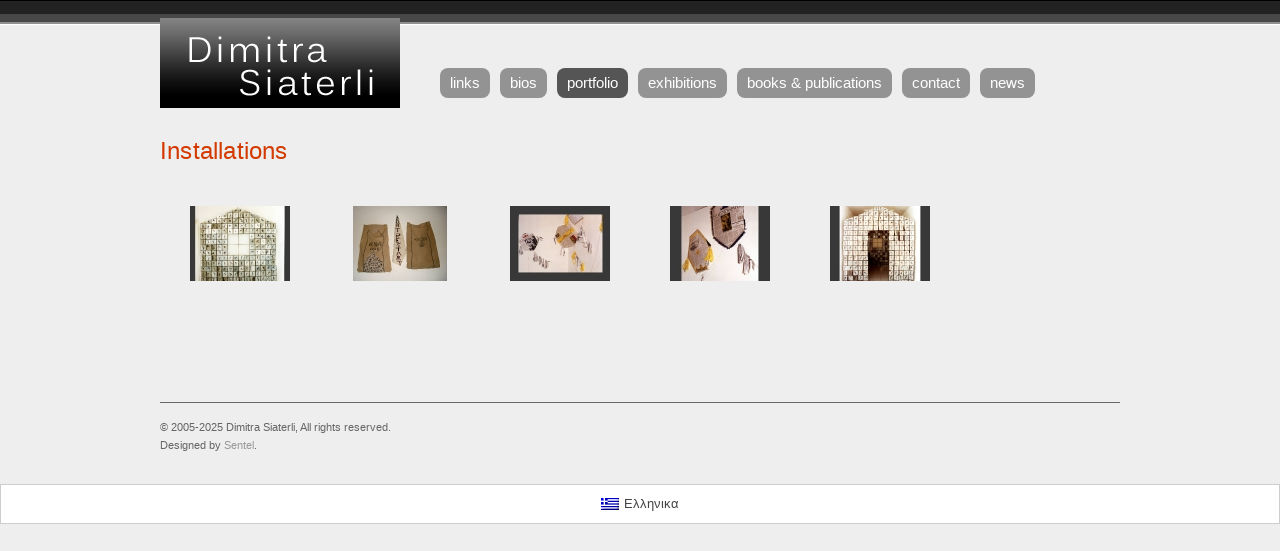

--- FILE ---
content_type: text/html; charset=UTF-8
request_url: https://dimitrasiaterli.gr/works/installations/?album=2&gallery=16
body_size: 9181
content:

﻿<!DOCTYPE html PUBLIC "-//W3C//DTD XHTML 1.0 Transitional//EN" "http://www.w3.org/TR/xhtml1/DTD/xhtml1-transitional.dtd">
<html xmlns="http://www.w3.org/1999/xhtml" lang="el">
<head profile="http://gmpg.org/xfn/11">
<meta http-equiv="Content-Type" content="text/html; charset=UTF-8"/>
<title>Dimitra Siaterli &raquo; Installations</title>
<link rel="stylesheet" href="https://dimitrasiaterli.gr/wp-content/themes/siaterli1.0/style.css" type="text/css" media="screen"/>
<link rel="stylesheet" href="https://dimitrasiaterli.gr/wp-content/themes/siaterli1.0/print.css" type="text/css" media="print"/>
<link rel="alternate" type="application/rss+xml" title="Dimitra Siaterli RSS Feed" href="https://dimitrasiaterli.gr/feed/"/>
<link rel="pingback" href=""/>
<!--[if lt IE 7]>
<script type="text/javascript" src="http://code.jquery.com/jquery-1.2.6.pack.js"></script>
<script type="text/javascript" src="https://dimitrasiaterli.gr/wp-content/themes/siaterli1.0/js/jquery.dropdown.js"></script>
<![endif]-->
<style>img:is([sizes="auto" i], [sizes^="auto," i]) {contain-intrinsic-size:3000px 1500px}</style>
<link rel="alternate" hreflang="el" href="https://dimitrasiaterli.gr/works/installations/"/>
<link rel="alternate" hreflang="x-default" href="https://dimitrasiaterli.gr/works/installations/"/>
<meta name="robots" content="index, follow, max-snippet:-1, max-image-preview:large, max-video-preview:-1">
<link rel="canonical" href="https://dimitrasiaterli.gr/works/installations/">
<meta property="og:url" content="https://dimitrasiaterli.gr/works/installations/">
<meta property="og:site_name" content="Dimitra Siaterli">
<meta property="og:locale" content="el">
<meta property="og:type" content="article">
<meta property="article:author" content="">
<meta property="article:publisher" content="">
<meta property="og:title" content="Installations - Dimitra Siaterli">
<meta property="fb:pages" content="">
<meta property="fb:admins" content="">
<meta property="fb:app_id" content="">
<meta name="twitter:card" content="summary">
<meta name="twitter:site" content="">
<meta name="twitter:creator" content="">
<meta name="twitter:title" content="Installations - Dimitra Siaterli">
<script type="text/javascript">window._wpemojiSettings={"baseUrl":"https:\/\/s.w.org\/images\/core\/emoji\/16.0.1\/72x72\/","ext":".png","svgUrl":"https:\/\/s.w.org\/images\/core\/emoji\/16.0.1\/svg\/","svgExt":".svg","source":{"concatemoji":"https:\/\/dimitrasiaterli.gr\/wp-includes\/js\/wp-emoji-release.min.js?ver=6.8.3"}};!function(s,n){var o,i,e;function c(e){try{var t={supportTests:e,timestamp:(new Date).valueOf()};sessionStorage.setItem(o,JSON.stringify(t))}catch(e){}}function p(e,t,n){e.clearRect(0,0,e.canvas.width,e.canvas.height),e.fillText(t,0,0);var t=new Uint32Array(e.getImageData(0,0,e.canvas.width,e.canvas.height).data),a=(e.clearRect(0,0,e.canvas.width,e.canvas.height),e.fillText(n,0,0),new Uint32Array(e.getImageData(0,0,e.canvas.width,e.canvas.height).data));return t.every(function(e,t){return e===a[t]})}function u(e,t){e.clearRect(0,0,e.canvas.width,e.canvas.height),e.fillText(t,0,0);for(var n=e.getImageData(16,16,1,1),a=0;a<n.data.length;a++)if(0!==n.data[a])return!1;return!0}function f(e,t,n,a){switch(t){case"flag":return n(e,"\ud83c\udff3\ufe0f\u200d\u26a7\ufe0f","\ud83c\udff3\ufe0f\u200b\u26a7\ufe0f")?!1:!n(e,"\ud83c\udde8\ud83c\uddf6","\ud83c\udde8\u200b\ud83c\uddf6")&&!n(e,"\ud83c\udff4\udb40\udc67\udb40\udc62\udb40\udc65\udb40\udc6e\udb40\udc67\udb40\udc7f","\ud83c\udff4\u200b\udb40\udc67\u200b\udb40\udc62\u200b\udb40\udc65\u200b\udb40\udc6e\u200b\udb40\udc67\u200b\udb40\udc7f");case"emoji":return!a(e,"\ud83e\udedf")}return!1}function g(e,t,n,a){var r="undefined"!=typeof WorkerGlobalScope&&self instanceof WorkerGlobalScope?new OffscreenCanvas(300,150):s.createElement("canvas"),o=r.getContext("2d",{willReadFrequently:!0}),i=(o.textBaseline="top",o.font="600 32px Arial",{});return e.forEach(function(e){i[e]=t(o,e,n,a)}),i}function t(e){var t=s.createElement("script");t.src=e,t.defer=!0,s.head.appendChild(t)}"undefined"!=typeof Promise&&(o="wpEmojiSettingsSupports",i=["flag","emoji"],n.supports={everything:!0,everythingExceptFlag:!0},e=new Promise(function(e){s.addEventListener("DOMContentLoaded",e,{once:!0})}),new Promise(function(t){var n=function(){try{var e=JSON.parse(sessionStorage.getItem(o));if("object"==typeof e&&"number"==typeof e.timestamp&&(new Date).valueOf()<e.timestamp+604800&&"object"==typeof e.supportTests)return e.supportTests}catch(e){}return null}();if(!n){if("undefined"!=typeof Worker&&"undefined"!=typeof OffscreenCanvas&&"undefined"!=typeof URL&&URL.createObjectURL&&"undefined"!=typeof Blob)try{var e="postMessage("+g.toString()+"("+[JSON.stringify(i),f.toString(),p.toString(),u.toString()].join(",")+"));",a=new Blob([e],{type:"text/javascript"}),r=new Worker(URL.createObjectURL(a),{name:"wpTestEmojiSupports"});return void(r.onmessage=function(e){c(n=e.data),r.terminate(),t(n)})}catch(e){}c(n=g(i,f,p,u))}t(n)}).then(function(e){for(var t in e)n.supports[t]=e[t],n.supports.everything=n.supports.everything&&n.supports[t],"flag"!==t&&(n.supports.everythingExceptFlag=n.supports.everythingExceptFlag&&n.supports[t]);n.supports.everythingExceptFlag=n.supports.everythingExceptFlag&&!n.supports.flag,n.DOMReady=!1,n.readyCallback=function(){n.DOMReady=!0}}).then(function(){return e}).then(function(){var e;n.supports.everything||(n.readyCallback(),(e=n.source||{}).concatemoji?t(e.concatemoji):e.wpemoji&&e.twemoji&&(t(e.twemoji),t(e.wpemoji)))}))}((window,document),window._wpemojiSettings);</script>
<style id='wp-emoji-styles-inline-css' type='text/css'>img.wp-smiley,img.emoji{display:inline!important;border:none!important;box-shadow:none!important;height:1em!important;width:1em!important;margin:0 .07em!important;vertical-align:-.1em!important;background:none!important;padding:0!important}</style>
<link rel='stylesheet' id='wp-block-library-css' href='https://dimitrasiaterli.gr/wp-includes/css/dist/block-library/style.min.css?ver=6.8.3' type='text/css' media='all'/>
<style id='classic-theme-styles-inline-css' type='text/css'>.wp-block-button__link{color:#fff;background-color:#32373c;border-radius:9999px;box-shadow:none;text-decoration:none;padding:calc(.667em + 2px) calc(1.333em + 2px);font-size:1.125em}.wp-block-file__button{background:#32373c;color:#fff;text-decoration:none}</style>
<style id='global-styles-inline-css' type='text/css'>:root{--wp--preset--aspect-ratio--square:1;--wp--preset--aspect-ratio--4-3: 4/3;--wp--preset--aspect-ratio--3-4: 3/4;--wp--preset--aspect-ratio--3-2: 3/2;--wp--preset--aspect-ratio--2-3: 2/3;--wp--preset--aspect-ratio--16-9: 16/9;--wp--preset--aspect-ratio--9-16: 9/16;--wp--preset--color--black:#000;--wp--preset--color--cyan-bluish-gray:#abb8c3;--wp--preset--color--white:#fff;--wp--preset--color--pale-pink:#f78da7;--wp--preset--color--vivid-red:#cf2e2e;--wp--preset--color--luminous-vivid-orange:#ff6900;--wp--preset--color--luminous-vivid-amber:#fcb900;--wp--preset--color--light-green-cyan:#7bdcb5;--wp--preset--color--vivid-green-cyan:#00d084;--wp--preset--color--pale-cyan-blue:#8ed1fc;--wp--preset--color--vivid-cyan-blue:#0693e3;--wp--preset--color--vivid-purple:#9b51e0;--wp--preset--gradient--vivid-cyan-blue-to-vivid-purple:linear-gradient(135deg,rgba(6,147,227,1) 0%,#9b51e0 100%);--wp--preset--gradient--light-green-cyan-to-vivid-green-cyan:linear-gradient(135deg,#7adcb4 0%,#00d082 100%);--wp--preset--gradient--luminous-vivid-amber-to-luminous-vivid-orange:linear-gradient(135deg,rgba(252,185,0,1) 0%,rgba(255,105,0,1) 100%);--wp--preset--gradient--luminous-vivid-orange-to-vivid-red:linear-gradient(135deg,rgba(255,105,0,1) 0%,#cf2e2e 100%);--wp--preset--gradient--very-light-gray-to-cyan-bluish-gray:linear-gradient(135deg,#eee 0%,#a9b8c3 100%);--wp--preset--gradient--cool-to-warm-spectrum:linear-gradient(135deg,#4aeadc 0%,#9778d1 20%,#cf2aba 40%,#ee2c82 60%,#fb6962 80%,#fef84c 100%);--wp--preset--gradient--blush-light-purple:linear-gradient(135deg,#ffceec 0%,#9896f0 100%);--wp--preset--gradient--blush-bordeaux:linear-gradient(135deg,#fecda5 0%,#fe2d2d 50%,#6b003e 100%);--wp--preset--gradient--luminous-dusk:linear-gradient(135deg,#ffcb70 0%,#c751c0 50%,#4158d0 100%);--wp--preset--gradient--pale-ocean:linear-gradient(135deg,#fff5cb 0%,#b6e3d4 50%,#33a7b5 100%);--wp--preset--gradient--electric-grass:linear-gradient(135deg,#caf880 0%,#71ce7e 100%);--wp--preset--gradient--midnight:linear-gradient(135deg,#020381 0%,#2874fc 100%);--wp--preset--font-size--small:13px;--wp--preset--font-size--medium:20px;--wp--preset--font-size--large:36px;--wp--preset--font-size--x-large:42px;--wp--preset--spacing--20:.44rem;--wp--preset--spacing--30:.67rem;--wp--preset--spacing--40:1rem;--wp--preset--spacing--50:1.5rem;--wp--preset--spacing--60:2.25rem;--wp--preset--spacing--70:3.38rem;--wp--preset--spacing--80:5.06rem;--wp--preset--shadow--natural:6px 6px 9px rgba(0,0,0,.2);--wp--preset--shadow--deep:12px 12px 50px rgba(0,0,0,.4);--wp--preset--shadow--sharp:6px 6px 0 rgba(0,0,0,.2);--wp--preset--shadow--outlined:6px 6px 0 -3px rgba(255,255,255,1) , 6px 6px rgba(0,0,0,1);--wp--preset--shadow--crisp:6px 6px 0 rgba(0,0,0,1)}:where(.is-layout-flex){gap:.5em}:where(.is-layout-grid){gap:.5em}body .is-layout-flex{display:flex}.is-layout-flex{flex-wrap:wrap;align-items:center}.is-layout-flex > :is(*, div){margin:0}body .is-layout-grid{display:grid}.is-layout-grid > :is(*, div){margin:0}:where(.wp-block-columns.is-layout-flex){gap:2em}:where(.wp-block-columns.is-layout-grid){gap:2em}:where(.wp-block-post-template.is-layout-flex){gap:1.25em}:where(.wp-block-post-template.is-layout-grid){gap:1.25em}.has-black-color{color:var(--wp--preset--color--black)!important}.has-cyan-bluish-gray-color{color:var(--wp--preset--color--cyan-bluish-gray)!important}.has-white-color{color:var(--wp--preset--color--white)!important}.has-pale-pink-color{color:var(--wp--preset--color--pale-pink)!important}.has-vivid-red-color{color:var(--wp--preset--color--vivid-red)!important}.has-luminous-vivid-orange-color{color:var(--wp--preset--color--luminous-vivid-orange)!important}.has-luminous-vivid-amber-color{color:var(--wp--preset--color--luminous-vivid-amber)!important}.has-light-green-cyan-color{color:var(--wp--preset--color--light-green-cyan)!important}.has-vivid-green-cyan-color{color:var(--wp--preset--color--vivid-green-cyan)!important}.has-pale-cyan-blue-color{color:var(--wp--preset--color--pale-cyan-blue)!important}.has-vivid-cyan-blue-color{color:var(--wp--preset--color--vivid-cyan-blue)!important}.has-vivid-purple-color{color:var(--wp--preset--color--vivid-purple)!important}.has-black-background-color{background-color:var(--wp--preset--color--black)!important}.has-cyan-bluish-gray-background-color{background-color:var(--wp--preset--color--cyan-bluish-gray)!important}.has-white-background-color{background-color:var(--wp--preset--color--white)!important}.has-pale-pink-background-color{background-color:var(--wp--preset--color--pale-pink)!important}.has-vivid-red-background-color{background-color:var(--wp--preset--color--vivid-red)!important}.has-luminous-vivid-orange-background-color{background-color:var(--wp--preset--color--luminous-vivid-orange)!important}.has-luminous-vivid-amber-background-color{background-color:var(--wp--preset--color--luminous-vivid-amber)!important}.has-light-green-cyan-background-color{background-color:var(--wp--preset--color--light-green-cyan)!important}.has-vivid-green-cyan-background-color{background-color:var(--wp--preset--color--vivid-green-cyan)!important}.has-pale-cyan-blue-background-color{background-color:var(--wp--preset--color--pale-cyan-blue)!important}.has-vivid-cyan-blue-background-color{background-color:var(--wp--preset--color--vivid-cyan-blue)!important}.has-vivid-purple-background-color{background-color:var(--wp--preset--color--vivid-purple)!important}.has-black-border-color{border-color:var(--wp--preset--color--black)!important}.has-cyan-bluish-gray-border-color{border-color:var(--wp--preset--color--cyan-bluish-gray)!important}.has-white-border-color{border-color:var(--wp--preset--color--white)!important}.has-pale-pink-border-color{border-color:var(--wp--preset--color--pale-pink)!important}.has-vivid-red-border-color{border-color:var(--wp--preset--color--vivid-red)!important}.has-luminous-vivid-orange-border-color{border-color:var(--wp--preset--color--luminous-vivid-orange)!important}.has-luminous-vivid-amber-border-color{border-color:var(--wp--preset--color--luminous-vivid-amber)!important}.has-light-green-cyan-border-color{border-color:var(--wp--preset--color--light-green-cyan)!important}.has-vivid-green-cyan-border-color{border-color:var(--wp--preset--color--vivid-green-cyan)!important}.has-pale-cyan-blue-border-color{border-color:var(--wp--preset--color--pale-cyan-blue)!important}.has-vivid-cyan-blue-border-color{border-color:var(--wp--preset--color--vivid-cyan-blue)!important}.has-vivid-purple-border-color{border-color:var(--wp--preset--color--vivid-purple)!important}.has-vivid-cyan-blue-to-vivid-purple-gradient-background{background:var(--wp--preset--gradient--vivid-cyan-blue-to-vivid-purple)!important}.has-light-green-cyan-to-vivid-green-cyan-gradient-background{background:var(--wp--preset--gradient--light-green-cyan-to-vivid-green-cyan)!important}.has-luminous-vivid-amber-to-luminous-vivid-orange-gradient-background{background:var(--wp--preset--gradient--luminous-vivid-amber-to-luminous-vivid-orange)!important}.has-luminous-vivid-orange-to-vivid-red-gradient-background{background:var(--wp--preset--gradient--luminous-vivid-orange-to-vivid-red)!important}.has-very-light-gray-to-cyan-bluish-gray-gradient-background{background:var(--wp--preset--gradient--very-light-gray-to-cyan-bluish-gray)!important}.has-cool-to-warm-spectrum-gradient-background{background:var(--wp--preset--gradient--cool-to-warm-spectrum)!important}.has-blush-light-purple-gradient-background{background:var(--wp--preset--gradient--blush-light-purple)!important}.has-blush-bordeaux-gradient-background{background:var(--wp--preset--gradient--blush-bordeaux)!important}.has-luminous-dusk-gradient-background{background:var(--wp--preset--gradient--luminous-dusk)!important}.has-pale-ocean-gradient-background{background:var(--wp--preset--gradient--pale-ocean)!important}.has-electric-grass-gradient-background{background:var(--wp--preset--gradient--electric-grass)!important}.has-midnight-gradient-background{background:var(--wp--preset--gradient--midnight)!important}.has-small-font-size{font-size:var(--wp--preset--font-size--small)!important}.has-medium-font-size{font-size:var(--wp--preset--font-size--medium)!important}.has-large-font-size{font-size:var(--wp--preset--font-size--large)!important}.has-x-large-font-size{font-size:var(--wp--preset--font-size--x-large)!important}:where(.wp-block-post-template.is-layout-flex){gap:1.25em}:where(.wp-block-post-template.is-layout-grid){gap:1.25em}:where(.wp-block-columns.is-layout-flex){gap:2em}:where(.wp-block-columns.is-layout-grid){gap:2em}:root :where(.wp-block-pullquote){font-size:1.5em;line-height:1.6}</style>
<link rel='stylesheet' id='contact-form-7-css' href='https://dimitrasiaterli.gr/wp-content/plugins/contact-form-7/includes/css/styles.css?ver=6.1.3' type='text/css' media='all'/>
<link rel='stylesheet' id='simplelightbox-0-css' href='https://dimitrasiaterli.gr/wp-content/plugins/nextgen-gallery/static/Lightbox/simplelightbox/simple-lightbox.css?ver=3.59.12' type='text/css' media='all'/>
<link rel='stylesheet' id='ngg_trigger_buttons-css' href='https://dimitrasiaterli.gr/wp-content/plugins/nextgen-gallery/static/GalleryDisplay/trigger_buttons.css?ver=3.59.12' type='text/css' media='all'/>
<link rel='stylesheet' id='fontawesome_v4_shim_style-css' href='https://dimitrasiaterli.gr/wp-content/plugins/nextgen-gallery/static/FontAwesome/css/v4-shims.min.css?ver=6.8.3' type='text/css' media='all'/>
<link rel='stylesheet' id='fontawesome-css' href='https://dimitrasiaterli.gr/wp-content/plugins/nextgen-gallery/static/FontAwesome/css/all.min.css?ver=6.8.3' type='text/css' media='all'/>
<link rel='stylesheet' id='nextgen_pagination_style-css' href='https://dimitrasiaterli.gr/wp-content/plugins/nextgen-gallery/static/GalleryDisplay/pagination_style.css?ver=3.59.12' type='text/css' media='all'/>
<link rel='stylesheet' id='nextgen_basic_album_style-css' href='https://dimitrasiaterli.gr/wp-content/plugins/nextgen-gallery/static/Albums/nextgen_basic_album.css?ver=3.59.12' type='text/css' media='all'/>
<link rel='stylesheet' id='wpml-legacy-dropdown-0-css' href='https://dimitrasiaterli.gr/wp-content/plugins/sitepress-multilingual-cms/templates/language-switchers/legacy-dropdown/style.min.css?ver=1' type='text/css' media='all'/>
<style id='wpml-legacy-dropdown-0-inline-css' type='text/css'>.wpml-ls-statics-shortcode_actions,.wpml-ls-statics-shortcode_actions .wpml-ls-sub-menu,.wpml-ls-statics-shortcode_actions a{border-color:#cdcdcd}.wpml-ls-statics-shortcode_actions a, .wpml-ls-statics-shortcode_actions .wpml-ls-sub-menu a, .wpml-ls-statics-shortcode_actions .wpml-ls-sub-menu a:link, .wpml-ls-statics-shortcode_actions li:not(.wpml-ls-current-language) .wpml-ls-link, .wpml-ls-statics-shortcode_actions li:not(.wpml-ls-current-language) .wpml-ls-link:link {color:#444;background-color:#fff}.wpml-ls-statics-shortcode_actions a,.wpml-ls-statics-shortcode_actions .wpml-ls-sub-menu a:hover,.wpml-ls-statics-shortcode_actions .wpml-ls-sub-menu a:focus,.wpml-ls-statics-shortcode_actions .wpml-ls-sub-menu a:link:hover,.wpml-ls-statics-shortcode_actions .wpml-ls-sub-menu a:link:focus{color:#000;background-color:#eee}.wpml-ls-statics-shortcode_actions .wpml-ls-current-language>a{color:#444;background-color:#fff}.wpml-ls-statics-shortcode_actions .wpml-ls-current-language:hover>a,.wpml-ls-statics-shortcode_actions .wpml-ls-current-language>a:focus{color:#000;background-color:#eee}</style>
<link rel='stylesheet' id='wpml-legacy-horizontal-list-0-css' href='https://dimitrasiaterli.gr/wp-content/plugins/sitepress-multilingual-cms/templates/language-switchers/legacy-list-horizontal/style.min.css?ver=1' type='text/css' media='all'/>
<style id='wpml-legacy-horizontal-list-0-inline-css' type='text/css'>.wpml-ls-statics-footer{background-color:#fff}.wpml-ls-statics-footer,.wpml-ls-statics-footer .wpml-ls-sub-menu,.wpml-ls-statics-footer a{border-color:#cdcdcd}.wpml-ls-statics-footer a, .wpml-ls-statics-footer .wpml-ls-sub-menu a, .wpml-ls-statics-footer .wpml-ls-sub-menu a:link, .wpml-ls-statics-footer li:not(.wpml-ls-current-language) .wpml-ls-link, .wpml-ls-statics-footer li:not(.wpml-ls-current-language) .wpml-ls-link:link {color:#444;background-color:#fff}.wpml-ls-statics-footer a,.wpml-ls-statics-footer .wpml-ls-sub-menu a:hover,.wpml-ls-statics-footer .wpml-ls-sub-menu a:focus,.wpml-ls-statics-footer .wpml-ls-sub-menu a:link:hover,.wpml-ls-statics-footer .wpml-ls-sub-menu a:link:focus{color:#000;background-color:#eee}.wpml-ls-statics-footer .wpml-ls-current-language>a{color:#444;background-color:#fff}.wpml-ls-statics-footer .wpml-ls-current-language:hover>a,.wpml-ls-statics-footer .wpml-ls-current-language>a:focus{color:#000;background-color:#eee}</style>
<link rel='stylesheet' id='wp-pagenavi-css' href='https://dimitrasiaterli.gr/wp-content/themes/siaterli1.0/pagenavi-css.css?ver=2.70' type='text/css' media='all'/>
<link rel='stylesheet' id='ngg_basic_slideshow_style-css' href='https://dimitrasiaterli.gr/wp-content/plugins/nextgen-gallery/static/Slideshow/ngg_basic_slideshow.css?ver=3.59.12' type='text/css' media='all'/>
<link rel='stylesheet' id='ngg_slick_slideshow_style-css' href='https://dimitrasiaterli.gr/wp-content/plugins/nextgen-gallery/static/Slideshow/slick/slick.css?ver=3.59.12' type='text/css' media='all'/>
<link rel='stylesheet' id='ngg_slick_slideshow_theme-css' href='https://dimitrasiaterli.gr/wp-content/plugins/nextgen-gallery/static/Slideshow/slick/slick-theme.css?ver=3.59.12' type='text/css' media='all'/>
<link rel='stylesheet' id='nextgen_widgets_style-css' href='https://dimitrasiaterli.gr/wp-content/plugins/nextgen-gallery/static/Widget/display.css?ver=3.59.12' type='text/css' media='all'/>
<link rel='stylesheet' id='nextgen_basic_slideshow_style-css' href='https://dimitrasiaterli.gr/wp-content/plugins/nextgen-gallery/static/Slideshow/ngg_basic_slideshow.css?ver=3.59.12' type='text/css' media='all'/>
<script type="text/javascript" src="https://dimitrasiaterli.gr/wp-includes/js/jquery/jquery.min.js?ver=3.7.1" id="jquery-core-js"></script>
<script type="text/javascript" src="https://dimitrasiaterli.gr/wp-includes/js/jquery/jquery-migrate.min.js?ver=3.4.1" id="jquery-migrate-js"></script>
<script type="text/javascript" id="photocrati_ajax-js-extra">var photocrati_ajax={"url":"https:\/\/dimitrasiaterli.gr\/index.php?photocrati_ajax=1","rest_url":"https:\/\/dimitrasiaterli.gr\/wp-json\/","wp_home_url":"https:\/\/dimitrasiaterli.gr","wp_site_url":"https:\/\/dimitrasiaterli.gr","wp_root_url":"https:\/\/dimitrasiaterli.gr","wp_plugins_url":"https:\/\/dimitrasiaterli.gr\/wp-content\/plugins","wp_content_url":"https:\/\/dimitrasiaterli.gr\/wp-content","wp_includes_url":"https:\/\/dimitrasiaterli.gr\/wp-includes\/","ngg_param_slug":"nggallery","rest_nonce":"215b759c7e"};</script>
<script type="text/javascript" src="https://dimitrasiaterli.gr/wp-content/plugins/nextgen-gallery/static/Legacy/ajax.min.js?ver=3.59.12" id="photocrati_ajax-js"></script>
<script type="text/javascript" src="https://dimitrasiaterli.gr/wp-content/plugins/nextgen-gallery/static/FontAwesome/js/v4-shims.min.js?ver=5.3.1" id="fontawesome_v4_shim-js"></script>
<script type="text/javascript" defer crossorigin="anonymous" data-auto-replace-svg="false" data-keep-original-source="false" data-search-pseudo-elements src="https://dimitrasiaterli.gr/wp-content/plugins/nextgen-gallery/static/FontAwesome/js/all.min.js?ver=5.3.1" id="fontawesome-js"></script>
<script type="text/javascript" src="https://dimitrasiaterli.gr/wp-content/plugins/nextgen-gallery/static/Albums/init.js?ver=3.59.12" id="nextgen_basic_album_script-js"></script>
<script type="text/javascript" src="https://dimitrasiaterli.gr/wp-content/plugins/nextgen-gallery/static/GalleryDisplay/shave.js?ver=3.59.12" id="shave.js-js"></script>
<script type="text/javascript" src="https://dimitrasiaterli.gr/wp-content/plugins/sitepress-multilingual-cms/templates/language-switchers/legacy-dropdown/script.min.js?ver=1" id="wpml-legacy-dropdown-0-js"></script>
<script type="text/javascript" src="https://dimitrasiaterli.gr/wp-content/plugins/nextgen-gallery/static/Slideshow/slick/slick-1.8.0-modded.js?ver=3.59.12" id="ngg_slick-js"></script>
<link rel="https://api.w.org/" href="https://dimitrasiaterli.gr/wp-json/"/><link rel="alternate" title="JSON" type="application/json" href="https://dimitrasiaterli.gr/wp-json/wp/v2/pages/9"/><meta name="generator" content="WordPress 6.8.3"/>
<link rel='shortlink' href='https://dimitrasiaterli.gr/?p=9'/>
<link rel="alternate" title="oEmbed (JSON)" type="application/json+oembed" href="https://dimitrasiaterli.gr/wp-json/oembed/1.0/embed?url=https%3A%2F%2Fdimitrasiaterli.gr%2Fworks%2Finstallations%2F"/>
<link rel="alternate" title="oEmbed (XML)" type="text/xml+oembed" href="https://dimitrasiaterli.gr/wp-json/oembed/1.0/embed?url=https%3A%2F%2Fdimitrasiaterli.gr%2Fworks%2Finstallations%2F&#038;format=xml"/>
<meta name="generator" content="WPML ver:4.6.11 stt:1,13;"/>
<style type="text/css" id="wp-custom-css">.ngg-album-compactbox{display:block;height:100px}</style>
<script async src='https://www.googletagmanager.com/gtag/js?id=G-4P39Q3TC0N'></script><script>window.dataLayer=window.dataLayer||[];function gtag(){dataLayer.push(arguments);}gtag('js',new Date());gtag('set','cookie_domain','auto');gtag('set','cookie_flags','SameSite=None;Secure');gtag('config','G-4P39Q3TC0N',{});</script>
</head>
<body class="wp-singular page-template page-template-noslideshowpage page-template-noslideshowpage-php page page-id-9 page-child parent-pageid-7 wp-theme-siaterli10"><noscript><meta HTTP-EQUIV="refresh" content="0;url='http://dimitrasiaterli.gr/works/installations/?album=2&amp;gallery=16&amp;PageSpeed=noscript'" /><style><!--table,div,span,font,p{display:none} --></style><div style="display:block">Please click <a href="http://dimitrasiaterli.gr/works/installations/?album=2&amp;gallery=16&amp;PageSpeed=noscript">here</a> if you are not redirected within a few seconds.</div></noscript>
<div id="wrapper_out">
<div id="wrapper">
<div id="header">
<div id="logo">
<a href="https://dimitrasiaterli.gr" id="logotype"><img src="https://dimitrasiaterli.gr/wp-content/themes/siaterli1.0/images/logo.png" alt="Dimitra Siaterli"/></a>
</div>
<div id="navigation">
<ul>
<li class="page_item page-item-206"><a href="https://dimitrasiaterli.gr/%cf%83%cf%8d%ce%bd%ce%b4%ce%b5%cf%83%ce%bc%ce%bf%ce%b9/">Links</a></li>
<li class="page_item page-item-5"><a href="https://dimitrasiaterli.gr/biography/">Bios</a></li>
<li class="page_item page-item-7 page_item_has_children current_page_ancestor current_page_parent"><a href="https://dimitrasiaterli.gr/works/">Portfolio</a>
<ul class='children'>
<li class="page_item page-item-69"><a href="https://dimitrasiaterli.gr/works/etching-woodcuts/">Etching Woodcuts</a></li>
<li class="page_item page-item-9 current_page_item"><a href="https://dimitrasiaterli.gr/works/installations/" aria-current="page">Installations</a></li>
<li class="page_item page-item-77"><a href="https://dimitrasiaterli.gr/works/paintings/">Paintings</a></li>
<li class="page_item page-item-79"><a href="https://dimitrasiaterli.gr/works/spider-webs/">Spider Webs</a></li>
<li class="page_item page-item-81"><a href="https://dimitrasiaterli.gr/works/woods-leathers-and-ceramics/">Woods, Leathers and Ceramics</a></li>
</ul>
</li>
<li class="page_item page-item-108 page_item_has_children"><a href="https://dimitrasiaterli.gr/exhibitions/">Exhibitions</a>
<ul class='children'>
<li class="page_item page-item-114"><a href="https://dimitrasiaterli.gr/exhibitions/individual-exhibitions/">Individual Exhibitions</a></li>
<li class="page_item page-item-116"><a href="https://dimitrasiaterli.gr/exhibitions/group-exhibitions/">Group Exhibitions</a></li>
</ul>
</li>
<li class="page_item page-item-145"><a href="https://dimitrasiaterli.gr/books/">Books &#038; Publications</a></li>
<li class="page_item page-item-50"><a href="https://dimitrasiaterli.gr/contact/">Contact</a></li>
<li class="cat-item cat-item-4"><a href="https://dimitrasiaterli.gr/category/%ce%bd%ce%ad%ce%b1/">News</a>
</li>
</ul>
</div> <!-- end div#navigation -->	</div><!-- end div#header -->
<div id="content">
<div class="main-wide">
<h2>Installations</h2>
<!-- default-view.php -->
<div class="ngg-galleryoverview default-view
		" id="ngg-gallery-e831b1a572649248491d89500c58d7b6-1">
<!-- Thumbnails -->
<div id="ngg-image-0" class="ngg-gallery-thumbnail-box
								ngg-6-columns			">
<div class="ngg-gallery-thumbnail">
<a href="https://dimitrasiaterli.gr/wp-content/gallery/installations/100-1995_house_installation_-iron-zinc_210x220.jpg" title="" data-src="https://dimitrasiaterli.gr/wp-content/gallery/installations/100-1995_house_installation_-iron-zinc_210x220.jpg" data-thumbnail="https://dimitrasiaterli.gr/wp-content/gallery/installations/thumbs/thumbs_100-1995_house_installation_-iron-zinc_210x220.jpg" data-image-id="152" data-title="100-1995_house_installation_-iron-zinc_210x220" data-description="" data-image-slug="100-1995_house_installation_-iron-zinc_210x220" class='use_imagebrowser_effect' data-imagebrowser-url='https://dimitrasiaterli.gr/works/installations/nggallery/image/%STUB%'>
<img title="100-1995_house_installation_-iron-zinc_210x220" alt="100-1995_house_installation_-iron-zinc_210x220" src="https://dimitrasiaterli.gr/wp-content/gallery/installations/thumbs/thumbs_100-1995_house_installation_-iron-zinc_210x220.jpg" width="100" height="75" style="max-width:100%;"/>
</a>
</div>
</div>
<div id="ngg-image-1" class="ngg-gallery-thumbnail-box
								ngg-6-columns			">
<div class="ngg-gallery-thumbnail">
<a href="https://dimitrasiaterli.gr/wp-content/gallery/installations/9-1936-2007_no-2-dont-restart-_sacks-of-fertilizer.jpg" title="" data-src="https://dimitrasiaterli.gr/wp-content/gallery/installations/9-1936-2007_no-2-dont-restart-_sacks-of-fertilizer.jpg" data-thumbnail="https://dimitrasiaterli.gr/wp-content/gallery/installations/thumbs/thumbs_9-1936-2007_no-2-dont-restart-_sacks-of-fertilizer.jpg" data-image-id="153" data-title="9-1936-2007_no-2-dont-restart-_sacks-of-fertilizer" data-description="" data-image-slug="9-1936-2007_no-2-dont-restart-_sacks-of-fertilizer" class='use_imagebrowser_effect' data-imagebrowser-url='https://dimitrasiaterli.gr/works/installations/nggallery/image/%STUB%'>
<img title="9-1936-2007_no-2-dont-restart-_sacks-of-fertilizer" alt="9-1936-2007_no-2-dont-restart-_sacks-of-fertilizer" src="https://dimitrasiaterli.gr/wp-content/gallery/installations/thumbs/thumbs_9-1936-2007_no-2-dont-restart-_sacks-of-fertilizer.jpg" width="94" height="75" style="max-width:100%;"/>
</a>
</div>
</div>
<div id="ngg-image-2" class="ngg-gallery-thumbnail-box
								ngg-6-columns			">
<div class="ngg-gallery-thumbnail">
<a href="https://dimitrasiaterli.gr/wp-content/gallery/installations/97-1994-nea-ths-technhs_-b-art-athina.jpg" title="" data-src="https://dimitrasiaterli.gr/wp-content/gallery/installations/97-1994-nea-ths-technhs_-b-art-athina.jpg" data-thumbnail="https://dimitrasiaterli.gr/wp-content/gallery/installations/thumbs/thumbs_97-1994-nea-ths-technhs_-b-art-athina.jpg" data-image-id="154" data-title="97-1994-nea-ths-technhs_-b-art-athina" data-description="" data-image-slug="97-1994-nea-ths-technhs_-b-art-athina" class='use_imagebrowser_effect' data-imagebrowser-url='https://dimitrasiaterli.gr/works/installations/nggallery/image/%STUB%'>
<img title="97-1994-nea-ths-technhs_-b-art-athina" alt="97-1994-nea-ths-technhs_-b-art-athina" src="https://dimitrasiaterli.gr/wp-content/gallery/installations/thumbs/thumbs_97-1994-nea-ths-technhs_-b-art-athina.jpg" width="100" height="75" style="max-width:100%;"/>
</a>
</div>
</div>
<div id="ngg-image-3" class="ngg-gallery-thumbnail-box
								ngg-6-columns			">
<div class="ngg-gallery-thumbnail">
<a href="https://dimitrasiaterli.gr/wp-content/gallery/installations/98-1994-nea-ths-technhs_-a-art-athina.jpg" title="" data-src="https://dimitrasiaterli.gr/wp-content/gallery/installations/98-1994-nea-ths-technhs_-a-art-athina.jpg" data-thumbnail="https://dimitrasiaterli.gr/wp-content/gallery/installations/thumbs/thumbs_98-1994-nea-ths-technhs_-a-art-athina.jpg" data-image-id="155" data-title="98-1994-nea-ths-technhs_-a-art-athina" data-description="" data-image-slug="98-1994-nea-ths-technhs_-a-art-athina" class='use_imagebrowser_effect' data-imagebrowser-url='https://dimitrasiaterli.gr/works/installations/nggallery/image/%STUB%'>
<img title="98-1994-nea-ths-technhs_-a-art-athina" alt="98-1994-nea-ths-technhs_-a-art-athina" src="https://dimitrasiaterli.gr/wp-content/gallery/installations/thumbs/thumbs_98-1994-nea-ths-technhs_-a-art-athina.jpg" width="100" height="75" style="max-width:100%;"/>
</a>
</div>
</div>
<div id="ngg-image-4" class="ngg-gallery-thumbnail-box
								ngg-6-columns			">
<div class="ngg-gallery-thumbnail">
<a href="https://dimitrasiaterli.gr/wp-content/gallery/installations/99-1995_house-integral_-iron-zinc_210x220.jpg" title="" data-src="https://dimitrasiaterli.gr/wp-content/gallery/installations/99-1995_house-integral_-iron-zinc_210x220.jpg" data-thumbnail="https://dimitrasiaterli.gr/wp-content/gallery/installations/thumbs/thumbs_99-1995_house-integral_-iron-zinc_210x220.jpg" data-image-id="156" data-title="99-1995_house-integral_-iron-zinc_210x220" data-description="" data-image-slug="99-1995_house-integral_-iron-zinc_210x220" class='use_imagebrowser_effect' data-imagebrowser-url='https://dimitrasiaterli.gr/works/installations/nggallery/image/%STUB%'>
<img title="99-1995_house-integral_-iron-zinc_210x220" alt="99-1995_house-integral_-iron-zinc_210x220" src="https://dimitrasiaterli.gr/wp-content/gallery/installations/thumbs/thumbs_99-1995_house-integral_-iron-zinc_210x220.jpg" width="100" height="75" style="max-width:100%;"/>
</a>
</div>
</div>
<br style="clear: both"/>
<!-- Pagination -->
<div class='ngg-clear'></div>	</div>
<div id="pagination">
</div>
</div> <!-- end div.main -->
</div> <!-- end div#content -->
﻿<div id="footer">
<p>
&copy; 2005-2025 Dimitra Siaterli, All rights reserved.<br/>
Designed by <a href="http://sentel.co">Sentel</a>.
</p>
</div>
</div>
</div>
<script type="speculationrules">
{"prefetch":[{"source":"document","where":{"and":[{"href_matches":"\/*"},{"not":{"href_matches":["\/wp-*.php","\/wp-admin\/*","\/wp-content\/uploads\/*","\/wp-content\/*","\/wp-content\/plugins\/*","\/wp-content\/themes\/siaterli1.0\/*","\/*\\?(.+)"]}},{"not":{"selector_matches":"a[rel~=\"nofollow\"]"}},{"not":{"selector_matches":".no-prefetch, .no-prefetch a"}}]},"eagerness":"conservative"}]}
</script>
<div class="wpml-ls-statics-footer wpml-ls wpml-ls-legacy-list-horizontal" id="lang_sel_footer">
<ul><li class="wpml-ls-slot-footer wpml-ls-item wpml-ls-item-el wpml-ls-current-language wpml-ls-first-item wpml-ls-last-item wpml-ls-item-legacy-list-horizontal">
<a href="https://dimitrasiaterli.gr/works/installations/" class="wpml-ls-link">
<img class="wpml-ls-flag iclflag" src="https://dimitrasiaterli.gr/wp-content/plugins/sitepress-multilingual-cms/res/flags/el.png" alt=""/><span class="wpml-ls-native icl_lang_sel_native">Ελληνικα</span></a>
</li></ul>
</div>
<link rel='stylesheet' id='nextgen_basic_thumbnails_style-css' href='https://dimitrasiaterli.gr/wp-content/plugins/nextgen-gallery/static/Thumbnails/nextgen_basic_thumbnails.css?ver=3.59.12' type='text/css' media='all'/>
<script type="text/javascript" src="https://dimitrasiaterli.gr/wp-includes/js/dist/hooks.min.js?ver=4d63a3d491d11ffd8ac6" id="wp-hooks-js"></script>
<script type="text/javascript" src="https://dimitrasiaterli.gr/wp-includes/js/dist/i18n.min.js?ver=5e580eb46a90c2b997e6" id="wp-i18n-js"></script>
<script type="text/javascript" id="wp-i18n-js-after">wp.i18n.setLocaleData({'text direction\u0004ltr':['ltr']});</script>
<script type="text/javascript" src="https://dimitrasiaterli.gr/wp-content/plugins/contact-form-7/includes/swv/js/index.js?ver=6.1.3" id="swv-js"></script>
<script type="text/javascript" id="contact-form-7-js-translations">(function(domain,translations){var localeData=translations.locale_data[domain]||translations.locale_data.messages;localeData[""].domain=domain;wp.i18n.setLocaleData(localeData,domain);})("contact-form-7",{"translation-revision-date":"2024-08-02 09:16:28+0000","generator":"GlotPress\/4.0.1","domain":"messages","locale_data":{"messages":{"":{"domain":"messages","plural-forms":"nplurals=2; plural=n != 1;","lang":"el_GR"},"This contact form is placed in the wrong place.":["\u0397 \u03c6\u03cc\u03c1\u03bc\u03b1 \u03b5\u03c0\u03b9\u03ba\u03bf\u03b9\u03bd\u03c9\u03bd\u03af\u03b1\u03c2 \u03b5\u03af\u03bd\u03b1\u03b9 \u03c3\u03b5 \u03bb\u03ac\u03b8\u03bf\u03c2 \u03b8\u03ad\u03c3\u03b7."],"Error:":["\u03a3\u03c6\u03ac\u03bb\u03bc\u03b1:"]}},"comment":{"reference":"includes\/js\/index.js"}});</script>
<script type="text/javascript" id="contact-form-7-js-before">var wpcf7={"api":{"root":"https:\/\/dimitrasiaterli.gr\/wp-json\/","namespace":"contact-form-7\/v1"}};</script>
<script type="text/javascript" src="https://dimitrasiaterli.gr/wp-content/plugins/contact-form-7/includes/js/index.js?ver=6.1.3" id="contact-form-7-js"></script>
<script type="text/javascript" id="ngg_common-js-extra">var nextgen_lightbox_settings={"static_path":"https:\/\/dimitrasiaterli.gr\/wp-content\/plugins\/nextgen-gallery\/static\/Lightbox\/{placeholder}","context":"all_images"};var galleries={};galleries.gallery_6d5fecc35322711a052c25ac620e0b6d={"__defaults_set":null,"ID":"6d5fecc35322711a052c25ac620e0b6d","album_ids":[],"container_ids":["2"],"display":"","display_settings":{"disable_pagination":0,"display_view":"default-view.php","enable_breadcrumbs":"0","enable_descriptions":"0","galleries_per_page":"60","gallery_display_template":"","gallery_display_type":"photocrati-nextgen_basic_thumbnails","ngg_triggers_display":"never","open_gallery_in_lightbox":0,"override_thumbnail_settings":"0","template":"compact","thumbnail_crop":"0","thumbnail_height":"75","thumbnail_quality":100,"thumbnail_watermark":0,"thumbnail_width":"100","use_lightbox_effect":true},"display_type":"photocrati-nextgen_basic_compact_album","effect_code":null,"entity_ids":[],"excluded_container_ids":[],"exclusions":[],"gallery_ids":[],"id":"6d5fecc35322711a052c25ac620e0b6d","ids":null,"image_ids":[],"images_list_count":null,"inner_content":null,"is_album_gallery":null,"maximum_entity_count":500,"order_by":"alttext","order_direction":"ASC","returns":"included","skip_excluding_globally_excluded_images":null,"slug":null,"sortorder":[],"source":"albums","src":"","tag_ids":[],"tagcloud":false,"transient_id":null};galleries.gallery_6d5fecc35322711a052c25ac620e0b6d.wordpress_page_root="https:\/\/dimitrasiaterli.gr\/works\/installations\/";var nextgen_lightbox_settings={"static_path":"https:\/\/dimitrasiaterli.gr\/wp-content\/plugins\/nextgen-gallery\/static\/Lightbox\/{placeholder}","context":"all_images"};galleries.gallery_53fd95cff250002b5fad19e12fa6f5b0={"__defaults_set":null,"ID":"53fd95cff250002b5fad19e12fa6f5b0","album_ids":[],"container_ids":["18"],"display":"","display_settings":{"gallery_width":480,"gallery_height":650,"show_thumbnail_link":false,"thumbnail_link_text":"[Show picture list]","template":"","display_view":"default","autoplay":"1","pauseonhover":"1","arrows":"1","interval":"1500","transition_speed":"500","transition_style":"fade","ngg_triggers_display":"never","use_lightbox_effect":true,"entity_types":["image"],"show_slideshow_link":false,"use_imagebrowser_effect":false},"display_type":"photocrati-nextgen_basic_slideshow","effect_code":null,"entity_ids":[],"excluded_container_ids":[],"exclusions":[],"gallery_ids":[],"id":"53fd95cff250002b5fad19e12fa6f5b0","ids":null,"image_ids":[],"images_list_count":null,"inner_content":null,"is_album_gallery":null,"maximum_entity_count":500,"order_by":"alttext","order_direction":"ASC","returns":"included","skip_excluding_globally_excluded_images":null,"slug":"widget-slideshow-4","sortorder":[],"source":"galleries","src":"","tag_ids":[],"tagcloud":false,"transient_id":null};galleries.gallery_53fd95cff250002b5fad19e12fa6f5b0.wordpress_page_root="https:\/\/dimitrasiaterli.gr\/works\/installations\/";var nextgen_lightbox_settings={"static_path":"https:\/\/dimitrasiaterli.gr\/wp-content\/plugins\/nextgen-gallery\/static\/Lightbox\/{placeholder}","context":"all_images"};galleries.gallery_e831b1a572649248491d89500c58d7b6={"__defaults_set":null,"ID":"e831b1a572649248491d89500c58d7b6","album_ids":[],"container_ids":["16"],"display":"","display_settings":{"display_view":"default-view.php","images_per_page":"32","number_of_columns":"6","thumbnail_width":"100","thumbnail_height":"75","show_all_in_lightbox":"0","ajax_pagination":"1","use_imagebrowser_effect":"1","template":"default","display_no_images_error":1,"disable_pagination":0,"show_slideshow_link":"0","slideshow_link_text":"[Show as slideshow]","override_thumbnail_settings":"0","thumbnail_quality":"100","thumbnail_crop":"0","thumbnail_watermark":0,"ngg_triggers_display":"never","use_lightbox_effect":true,"original_display_type":"photocrati-nextgen_basic_compact_album","original_settings":{"disable_pagination":0,"display_view":"default-view.php","enable_breadcrumbs":"0","enable_descriptions":"0","galleries_per_page":"60","gallery_display_template":"","gallery_display_type":"photocrati-nextgen_basic_thumbnails","ngg_triggers_display":"never","open_gallery_in_lightbox":0,"override_thumbnail_settings":"0","template":"compact","thumbnail_crop":"0","thumbnail_height":"75","thumbnail_quality":100,"thumbnail_watermark":0,"thumbnail_width":"100","use_lightbox_effect":true},"original_album_entities":[{"id":2,"name":"Installations","previewpic":0,"albumdesc":"","sortorder":["16","1"],"pageid":0,"slug":"installations","extras_post_id":293,"id_field":"id"}]},"display_type":"photocrati-nextgen_basic_thumbnails","effect_code":null,"entity_ids":[],"excluded_container_ids":[],"exclusions":[],"gallery_ids":[],"id":"e831b1a572649248491d89500c58d7b6","ids":null,"image_ids":[],"images_list_count":null,"inner_content":null,"is_album_gallery":null,"maximum_entity_count":500,"order_by":"alttext","order_direction":"ASC","returns":"included","skip_excluding_globally_excluded_images":null,"slug":null,"sortorder":[],"source":"galleries","src":"","tag_ids":[],"tagcloud":false,"transient_id":null};galleries.gallery_e831b1a572649248491d89500c58d7b6.wordpress_page_root="https:\/\/dimitrasiaterli.gr\/works\/installations\/";var nextgen_lightbox_settings={"static_path":"https:\/\/dimitrasiaterli.gr\/wp-content\/plugins\/nextgen-gallery\/static\/Lightbox\/{placeholder}","context":"all_images"};</script>
<script type="text/javascript" src="https://dimitrasiaterli.gr/wp-content/plugins/nextgen-gallery/static/GalleryDisplay/common.js?ver=3.59.12" id="ngg_common-js"></script>
<script type="text/javascript" id="ngg_common-js-after">var nggLastTimeoutVal=1000;var nggRetryFailedImage=function(img){setTimeout(function(){img.src=img.src;},nggLastTimeoutVal);nggLastTimeoutVal+=500;}
var nggLastTimeoutVal=1000;var nggRetryFailedImage=function(img){setTimeout(function(){img.src=img.src;},nggLastTimeoutVal);nggLastTimeoutVal+=500;}
var nggLastTimeoutVal=1000;var nggRetryFailedImage=function(img){setTimeout(function(){img.src=img.src;},nggLastTimeoutVal);nggLastTimeoutVal+=500;}</script>
<script type="text/javascript" src="https://dimitrasiaterli.gr/wp-content/plugins/nextgen-gallery/static/Lightbox/lightbox_context.js?ver=3.59.12" id="ngg_lightbox_context-js"></script>
<script type="text/javascript" src="https://dimitrasiaterli.gr/wp-content/plugins/nextgen-gallery/static/Lightbox/simplelightbox/simple-lightbox.js?ver=3.59.12" id="simplelightbox-0-js"></script>
<script type="text/javascript" src="https://dimitrasiaterli.gr/wp-content/plugins/nextgen-gallery/static/Lightbox/simplelightbox/nextgen_simple_lightbox_init.js?ver=3.59.12" id="simplelightbox-1-js"></script>
<script type="text/javascript" src="https://dimitrasiaterli.gr/wp-content/plugins/nextgen-gallery/static/Slideshow/ngg_basic_slideshow.js?ver=3.59.12" id="ngg_basic_slideshow_script-js"></script>
<script type="text/javascript" src="https://dimitrasiaterli.gr/wp-content/plugins/nextgen-gallery/static/Thumbnails/nextgen_basic_thumbnails.js?ver=3.59.12" id="nextgen_basic_thumbnails_script-js"></script>
<script type="text/javascript" src="https://dimitrasiaterli.gr/wp-content/plugins/nextgen-gallery/static/Thumbnails/ajax_pagination.js?ver=3.59.12" id="nextgen-basic-thumbnails-ajax-pagination-js"></script>
<script type="text/javascript">jQuery(function($){for(let i=0;i<document.forms.length;++i){let form=document.forms[i];if($(form).attr("method")!="get"){$(form).append('<input type="hidden" name="YBjt-o" value="xjnQp_NeE" />');}if($(form).attr("method")!="get"){$(form).append('<input type="hidden" name="kHSnpBUCLF" value="DU.x89f[Bz" />');}}$(document).on('submit','form',function(){if($(this).attr("method")!="get"){$(this).append('<input type="hidden" name="YBjt-o" value="xjnQp_NeE" />');}if($(this).attr("method")!="get"){$(this).append('<input type="hidden" name="kHSnpBUCLF" value="DU.x89f[Bz" />');}return true;});jQuery.ajaxSetup({beforeSend:function(e,data){if(data.type!=='POST')return;if(typeof data.data==='object'&&data.data!==null){data.data.append("YBjt-o","xjnQp_NeE");data.data.append("kHSnpBUCLF","DU.x89f[Bz");}else{data.data=data.data+'&YBjt-o=xjnQp_NeE&kHSnpBUCLF=DU.x89f[Bz';}}});});</script>
<script defer src="https://static.cloudflareinsights.com/beacon.min.js/vcd15cbe7772f49c399c6a5babf22c1241717689176015" integrity="sha512-ZpsOmlRQV6y907TI0dKBHq9Md29nnaEIPlkf84rnaERnq6zvWvPUqr2ft8M1aS28oN72PdrCzSjY4U6VaAw1EQ==" data-cf-beacon='{"version":"2024.11.0","token":"bc1f530132a84027a3d170209fea8838","r":1,"server_timing":{"name":{"cfCacheStatus":true,"cfEdge":true,"cfExtPri":true,"cfL4":true,"cfOrigin":true,"cfSpeedBrain":true},"location_startswith":null}}' crossorigin="anonymous"></script>
</body>
</html>

--- FILE ---
content_type: text/css
request_url: https://dimitrasiaterli.gr/wp-content/themes/siaterli1.0/style.css
body_size: 3074
content:
/*   
Theme Name: Dimistra Siaterli
Theme URI: http://dimitrasiaterli.gr
Description: Theme
Author: Sentel technologies
Author URI: http://www.sentel.gr
Version: 1.0
*/

/* Reset Style---------------------------------------------------------------------*/
/* reseting containers */div, span, applet, object, iframe, 
/* reseting typo */p, h1, h2, h3, h4, h5, h6, blockquote, pre, a, abbr, acronym, address, big, cite, code,small, strike, strong, sub, sup, tt, var, b, u, i, center, 
/* reseting tables */table, caption, tbody, tfoot, thead, tr, th, td 
/* reseting forms */fieldset, form, label, legend, 
/* reseting lists */dl, dt, dd, ol, ul, li, 
/* resetind the rest */del, dfn, em, font, img, ins, kbd, q, s, samp {
   margin:0;padding:0;border:0;outline:0;font-size:100%;vertical-align:baseline;background:transparent;}
   :focus {outline:0;}
   
/* Global Style---------------------------------------------------------------------*/
body {color:#000;background:#eee url(images/body_bg.png) repeat-x top left;margin:0;padding:0;vertical-align:baseline;text-align:center;font-family: arial,tahoma,verdana,sans-serif;font-size: 12px;font-style: normal;font-weight: normal;text-transform: normal;letter-spacing: normal;line-height: 1.5em;}
h1, h2, h3, h4, h5, h6 {margin:0;color:#f9f120;}
h1 {font-size:24px;line-height:26px;}
h2 {font-size: 24px;font-style: normal;font-weight: bold;text-transform: normal;letter-spacing: 0.2px;line-height:26px;color:#d33a00;}
h3 {font-size: 18px;background:#888;color:#fff;padding:5px 10px;margin:15px 0;}
h4 {font-size:14px;line-height:18px;color:#ff5700;margin:0 0 10px 0;}
h5 {font-size:14px;line-height:18px;color:#ff5700;border-bottom:1px solid #ff5700;margin:0 0 10px 0;}
h6 {font-size:14px;line-height:14px;color:#666;margin:0 0 5px 0;}
p,ul,ol,table  {font-size: 13px;font-style: normal;font-weight: normal;text-transform: normal;letter-spacing: normal;line-height:18px;}
ul, ol {list-style-position:outside;}
ul li, ol li {}
a, a:active, a:visited {text-decoration:none;color:#d33a00;}
a:hover {text-decoration:none;color:#fa8d00;}
table {}
table th, table td {}
address {border:1px solid #ff5700;padding:5px;background:#ececec;}

/* Basic Containers ---------------------------------------------------------------------*/
#wrapper_out {/* background:url(images/spider_web.png) no-repeat -170px -150px; */}
#wrapper {width:960px;margin:0 auto;text-align:left;}
#header {width:960px;height:90px;margin:0 0 20px 0;padding:0;}
#navigation {float:right;width:680px;margin:50px 0 0 0;position:relative;z-index:4;}
#content {width:960px;clear:both;margin:0;padding:0;overflow:hidden;position:relative;z-index:1;}
#content .main{width:460px;padding:0;float:left;display:inline;overflow:hidden;}
#content .main-wide{width:960px;padding:0;overflow:hidden;}
#content .col1 {width:960px;margin:95px 0 0 0;padding:0;float:left;display:inline;overflow:hidden;}
#content .category {margin:105px 0 0 0;width:960px;}
#content .category h2 br{display:none;}
#content #sidebar_right {width:384px;margin:95px 0 0 0;padding:0;float:left;display:inline;overflow:hidden;}
#footer {width:960px;clear:both;margin:30px 0 15px 0;padding:15px 0;border-top:1px solid #666;}

/* Header style---------------------------------------------------------------------*/
#header #langs {overflow:hidden;width:80px;height:20px;float:right;margin:-20px 0 0 0;}
#header #langs ul.qtrans_language_chooser {margin:4px 0 0 0;}
#header #langs ul.qtrans_language_chooser li {display:inline;float:left;}
#header #langs ul {list-style-type:none;}
#header #langs ul  li {display:inline;margin:0 0 0 10px;}
#header #langs ul  li a {font-size:11px;font-weight:bold;}

#header #logo {width:240px;height:90px;padding:0;margin:0;float:left;}
#header #logo a#logotype {position:relative;top:0;left:0;}

#header p.meta {float:right;margin:10px 5px 0 0;text-align:right;font-size:11px;}
#header p.meta a {}
#header a.rss {background:url(images/rss.png) no-repeat right center;padding-right:25px;}
#header a.mail {background:url(images/mail.jpg) no-repeat right center;padding-right:25px;}
#header p span {background:url(images/tel.jpg) no-repeat right center;padding-right:25px;}

#content .box {width:278px;margin:0 10px 10px 0;float:left;display:inline;}
#content .category .box {width:278px;margin:0 40px 40px 0;float:left;display:inline;}
#content .box img {width:278px;}
#content .box h4 {font-size:16px;background:#222;padding:5px 10px;}
#content .box h4 a, #content .box h4 a:visited{display:block;color:#dedede;}

#content #gallery_home {width:480px;float:left;margin:0 20px 0 0;}
#content #gallery_home h3 {display:none;}
#content #gallery_home ul {margin:0;}
#content #gallery_home object {background:#000;}

/* Navigation---------------------------------------------------------------------*/
#navigation ul {list-style:none;margin:0;padding:0;position:relative;z-index:90;}
#navigation ul li {list-style:none;float:left;line-height:16px;vertical-align:middle;zoom:1;margin:0 10px 0 0;padding:3px 4px;background:#939393;
	-moz-border-radius: 8px; /* FF1+ */
	-webkit-border-radius: 8px; /* Saf3+, Chrome */
	border-radius: 8px; /* Opera 10.5, IE 9 */}
#navigation ul li.hover,
#navigation ul li:hover {position:relative;z-index:5990;cursor:default;background:#333;color:#fff;}
#navigation ul li a,
#navigation ul li a:link,
#navigation ul li a:visited {color:#fff;text-decoration:none;font-size:15px;font-weight:normal;display:block;padding:4px 6px;text-transform:lowercase;}
#navigation ul a:hover {border:none;color:#fff;}
#navigation ul li:hover > ul {visibility:visible;}

#navigation ul ul {list-style:none;margin:0;padding:0;visibility:hidden;position:absolute;top:100%;left:0;z-index:5980;width:180px;}
#navigation ul ul li {float:none;font-weight:normal;}
#navigation ul ul li a,
#navigation ul ul li a:link,
#navigation ul ul li a:visited {color:#fff;text-decoration:none;font-size:12px;font-weight:normal;padding:2px 6px;}
#navigation ul ul li a,
#navigation ul ul li a:link,
#navigation ul li:hover > a,
#navigation ul ul li a:visited {color:#fff;text-decoration:none;}
#navigation ul ul li.hover,	
#navigation ul ul li:hover {background:#555;}

#navigation ul ul ul {top:8px;left:70%;width:110%;border:1px solid #bfc433;}
#navigation ul ul ul a {padding:2px 6px;}

/* Current Stages */
#navigation ul li.current_page_item {background:#555;}
#navigation ul li.current_page_item a, #navigation ul li.current_page_item a:visited{color:#fff;}
#navigation ul li.current_page_ancestor  {background:#555;}
#navigation ul li.current_page_ancestor a, #navigation ul li.current_page_ancestor a:visited {color:#fff;}

#navigation ul li.current-cat,
#navigation ul li.current-cat-parent {background:#555;}
#navigation ul li.current-cat a, #navigation ul li.current-cat a:visited,
#navigation ul li.current-cat-parent a, #navigation ul li.current-cat-parent a:visited{color:#fff;}

#navigation ul ul li.current_page_item {background:#555;}
#navigation ul ul li.current-cat {background:#555;}

/* Searchpanel Style---------------------------------------------------------------------*/
#searchpanel form#searchform {margin:15px 0 0 20px;}
#searchpanel form#searchform input {font-family: Georgia, serif;width:350px;-webkit-border-radius:4px;-moz-border-radius:4px;border-radius:4px;border:1px solid #dedede;padding:5px;}
#searchpanel form#searchform input#searchsubmit{width:auto;background:#fff7bc url(images/nav_cat_bg.png) repeat-x bottom left;-webkit-border-radius:4px;-moz-border-radius:4px;border-radius:4px;border:1px solid #dedede;color:#666;font-size:11px;font-weight:bold;cursor:pointer;padding:4px;}
#searchpanel p.note {font-size:10px;color:#777;margin:5px 0 0 20px;}

#searchpanel .search-types {float:right;margin:22px 180px 0 0;}
#searchpanel .search-types a {color:#666;font-size:11px;font-weight:bold;padding:4px;}
#searchpanel .search-types a:hover {color:#000;border-bottom:1px dotted #333;}

/* Content Style---------------------------------------------------------------------*/
#content p {margin:0 0 15px 0;}
#content p a,
#content p a:visited {}
#content ul, 
#content ol {margin:0 0 8px 25px;}
#content ul li, 
#content ol li{margin:0 0 5px 0;list-style-type:none;padding:0 0 0 15px;background:url(images/arrow_right_orange.png) no-repeat 0 5px;}
#content ul li a, 
#content ol li a{display:block;}
#content ul li a:hover, #content ol li a:hover{}
#content .main .column {width:250px;margin:0 20px 0 0;float:left;}
#content pre {font-size:14px;margin:0 0 12px 0;color:#007abd;}
#content blockquote {background:url(images/blockquote_bg.png) no-repeat;margin:0 0 12px 0;padding:30px 20px 20px 40px;}
#content blockquote p {margin:0;}
#content img.alignleft {float:left;margin:0 10px 15px 0;}
#content img.alignright {float:right;margin:0 0 15px 10px;}
#content img.alignnone {float:right;margin:0 0 15px 10px;}
#content img.center {}
#content img.thumb {float:left;margin:0 10px 5px 0;}
#content h2 {margin:10px 0;padding:0;font-weight:normal;}
#content h2 a, #content h2 a:active {padding:0 0 0 25px;background:url(images/h2_arrows.png) no-repeat 0 8px;}
#content h2 a:hover {background:url(images/h2_hover_arrows.png)no-repeat 0 8px;}
#content h2.top_article {border:none;font-size: 26px;font-style: normal;font-weight: normal;text-transform: normal;letter-spacing: normal;line-height: 1.2em;margin:0;padding:0 0 5px 0;}
#content h2.top_article a {color:#3e423a;}

#content .box_news {width:210px; float:left;margin:0 10px;}

#content dl {}
#content dl dt {font-size:13px;font-style:normal;font-weight:normal;text-transform:uppercase;letter-spacing:1px;line-height:1.7em;}
#content dl dd p {font-size:13px;font-style:italic;font-weight:normal;text-transform:normal;letter-spacing:normal;line-height:1.6em;}
#content pre {width:470px;height:100px;overflow:scroll;}

#content .excerpt p {line-height:18px;}
#content li div.excerpt p {font-size: 11px;}

#content div.catlinkspage {margin:10px 0 0 0;padding:10px 0 0 10px;border-top:2px solid #dedede;}
#content div.catlinkspage a h4.clplinkcategory{background:#f5f5f5;padding:3px 10px;}

#content p.time {font-size:10px;color:#999;margin:0 0 7px 0;}
#content .page h2 {margin:0 0 15px 0;}

#content .widget {margin:0 0 15px 0;padding:0;}
#content .widget ul, #content .widget ol{margin:0;}
#content .widget ul li, #content .widget ol li{margin:0;}

#content .rss img {display:none;}
#content ul li a.rsswidget {font-weight:bold;font-size:12px;}
#content ul li span.rss-date {font-size:10px;color:#999;display:block;;}
#content ul li div.rssSummary {margin:5px 0 10px 0;}
#content ul li.cat-item a {display:inline;}

#content #pagination {}
#content #pagination p {background:url(images/pagination_bg.png) no-repeat;padding:5px 5px 5px 10px;margin:0 0 20px 0;font-size:14px;}

#content .post_date {margin:0 0 10px 0;padding:0 0 0 25px;font-size:10px;color:#666;background:url(images/calendar.png) no-repeat left center;}

#content .post_details {float:right;background:#fff;border:solid #cdcdcd;border-width:3px 1px 1px 1px;width:180px;margin:0 0 15px 5px;padding:10px 10px 5px 10px;}
#content .post_details p {font-size:11px;}
#content .post_details p a {border:none;font-weight:bold;}
#content .post_details p a:hover {}
#content .post_details p img {position:relative;top:3px;}
#content .post_details p.fav {background:url(images/star.png) no-repeat left top;font-weight:normal;padding:0 0 10px 20px;border-bottom:1px solid #dedede;}

#content #article {margin:0;clear:both;}
#content #article ul li a{display:inline;}
#content #article p {text-align:justify;margin-left:520px;}
#content #article address {background:#222;margin:20px 0 0 0;padding:15px;color:#cdcdcd;float:left;clear:left;width:460px;}
#content #article address strong {color:#fff;}

#content h3#comments {font-size:14px;color:#888;margin:0 0 10px 0;}
#content ol.commentlist {}
#content ol.commentlist li {padding:10px;}
#content ol.commentlist li.alt {background:#E1F4FD;}
#content ol.commentlist li span {font-size:11px;color:#777;display:block;padding:0 0 5px 0;}
#content ol.commentlist li img.avatar {float:right;margin:0 0 0 10px;}

#content form#commentform textarea {width:345px;border-top:1px solid #d2c8ae;border-right:1px solid #d2c8ae;border-left:1px solid #e8e3d5;border-bottom:1px solid #e8e3d5;}
#content form#commentform textarea:hover,
#content form#commentform textarea:focus {border:1px solid #b85a25;}

#content p.linklove {display:none;}
#content p.more-news {float:right;font-size:10px;font-weight:bold;margin:0 10px 0 0;}
#content .wp-caption {float:right;}
#content .wp-caption a img {float:right;}
#content p.wp-caption-text {clear:both;font-size:10px;color:#d0d198;text-align:center;}

#content p.small {font-size:12px;color:#777;}

#content div.postimage{width:384px;height:240px;margin:0;background:#444;overflow:hidden;}
#content div.postimage img{}
#content div.project_info {margin:-150px 0 0 0;padding:0 0 0 30px;}
#content div.project_info h3 {display:inline;background:#000;line-height:26px;padding:8px 10px 8px 10px;font-size:17px;}
#content div.project_info h3 a, #content div.project_info h3 a:visited {color:#fff;}
#content div.project_info h4 {display:inline;background:#000;line-height:42px;padding:8px 10px 8px 10px;font-size:26px;}
#content div.project_info h4 a, #content div.project_info h4 a:visited{color:#fff;}
#content div.project_info p {display:inline;background:#000;padding:8px 10px 8px 10px;font-style:italic;}
#content div.project_text {margin:80px 0 0 30px;}

#content .cat_teaser {width:176px;margin:10px 20px 0 0;padding:0;background:#444;float:left;}
#content .last{margin:10px 0 0 0;}
#content .cat_teaser h2 {font-size:16px;font-weight:bold;margin:0;padding:10px 0 10px 10px;}
#content .cat_teaser h2 a{}
#content .cat_teaser img {display:block;width:176px;height:100px;background:#777;border:none;}

#content #sidebar_right ul {margin:15px 0;}

/* Form Style 
---------------------------------------------------------------------*/
#content form.wpcf7-form {clear:left;margin:0 auto;padding:20px;width:410px;border:1px solid #bbb;background:#ececec;
	-moz-border-radius: 8px; /* FF1+ */
	-webkit-border-radius: 8px; /* Saf3+, Chrome */
	border-radius: 8px; /* Opera 10.5, IE 9 */}
#content form.wpcf7-form p {font-size:14px;}
#content form.wpcf7-form p span {font-size:11px;color:#d33a00;}
#content form.wpcf7-form p input,
#content form.wpcf7-form p textarea {width:400px;border:1px solid #6c6c6c;padding:5px;}
#content form.wpcf7-form p input:hover,
#content form.wpcf7-form p input:focus,
#content form.wpcf7-form p textarea:hover,
#content form.wpcf7-form p textarea:focus {border:1px solid #d33a00;}
#content form.wpcf7-form p.sendbutton input {width:150px;background:#555;cursor:pointer;color:#fff;font-weight:bold;
	-moz-border-radius: 8px; /* FF1+ */
	-webkit-border-radius: 8px; /* Saf3+, Chrome */
	border-radius: 8px; /* Opera 10.5, IE 9 */}
#content form.wpcf7-form p.sendbutton input:hover {background:#d33a00;}

div.failure {font-size:14px;font-weight:bold;padding:15px;margin:0 0 20px 0;background:#ffe0e0;color:#b32020;border:1px solid #b32020;}
div.success {font-size:14px;font-weight:bold;padding:15px;margin:0 0 20px 0;background:#beedc9;color:#065c1a;border:1px solid #065c1a;}

/* Gallery Style
---------------------------------------------------------------------*/


/* Footer style---------------------------------------------------------------------*/
#footer p {font-size:11px;color:#666;}
#footer p a, #footer p a:visited {color:#999;}

--- FILE ---
content_type: text/css
request_url: https://dimitrasiaterli.gr/wp-content/themes/siaterli1.0/pagenavi-css.css?ver=2.70
body_size: -254
content:
.wp-pagenavi{clear:both}.wp-pagenavi a,.wp-pagenavi a:link{padding:2px 4px 2px 4px;margin:10px;text-decoration:none;color:#fdbf17;background-color:#000}.wp-pagenavi a:visited{padding:2px 4px 2px 4px;margin:2px;text-decoration:none;color:#fdbf17;background-color:#000}.wp-pagenavi a:hover{color:#777;background-color:#000}.wp-pagenavi a:active{padding:2px 4px 2px 4px;margin:2px;text-decoration:none;color:#fdbf17;background-color:#000}.wp-pagenavi span.pages{padding:2px 4px 2px 4px;margin:2px 2px 2px 2px;color:#777;background-color:#000}.wp-pagenavi span.current{padding:2px 4px 2px 4px;margin:2px;font-weight:bold;color:#777;background-color:#000}.wp-pagenavi span.extend{padding:2px 4px 2px 4px;margin:2px;color:#777;background-color:#000}

--- FILE ---
content_type: text/css
request_url: https://dimitrasiaterli.gr/wp-content/themes/siaterli1.0/print.css
body_size: -59
content:
#header,#navigation,#searchpanel,#content #sidebar_right,.top,#content .post_details,#navigation-cat,div.related{display:none}body{font-family:Helvetica,Arial,sans-serif;font-size:15px;font-style:normal;font-weight:normal;text-transform:normal;letter-spacing:normal;line-height:1.45em}a,.post_content p a:active,.post_content p a:visited{color:#777;text-decoration:none}h2{font-size:22px;border-bottom:1px solid #cdcdcd;line-height:26px}table.product_list{border:1px solid #cdcdcd;text-align:left;font-size:13px;width:100%;float:left;margin:0 10px 5px 0}table.product_list th{border:1px solid #cdcdcd;padding:3px 7px;background:#ededed}table.product_list td{border:1px solid #cdcdcd;padding:3px 7px;background:#f5f5f5}.post_content{margin:0 0 10px 0}.post_content p{margin:15px 0}.post_content p a{display:none}#footer{font-size:10px;border-top:1px solid #cdcdcd}

--- FILE ---
content_type: application/javascript
request_url: https://dimitrasiaterli.gr/wp-content/plugins/nextgen-gallery/static/Albums/init.js?ver=3.59.12
body_size: -270
content:
jQuery(function($){const height=$('.ngg-album-desc').height();if(height){shave('.ngg-album-desc',height);}$('.ngg-albumoverview').each(function(){$(this).css('opacity',1.0);});});